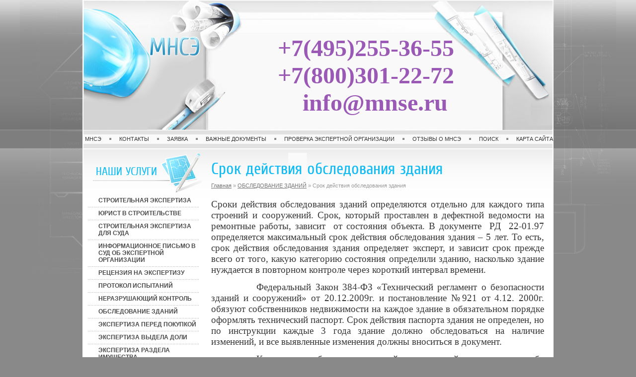

--- FILE ---
content_type: text/html; charset=utf-8
request_url: http://mnse.ru/srok-deystviya-obsledovaniya-zdaniy
body_size: 9333
content:
<!DOCTYPE html PUBLIC "-//W3C//DTD XHTML 1.0 Transitional//EN" "http://www.w3.org/TR/xhtml1/DTD/xhtml1-transitional.dtd">
<html xmlns="http://www.w3.org/1999/xhtml" xml:lang="en" lang="ru">
<head>
<meta name="yandex-verification" content="fc541688eeeb60b6" />
<meta name="robots" content="all"/>
<meta name="SKYPE_TOOLBAR" content="SKYPE_TOOLBAR_PARSER_COMPATIBLE" />
<meta http-equiv="Content-Type" content="text/html; charset=UTF-8" />
<meta name="description" content="Срок действия обследования здания" />
<meta name="keywords" content="Срок действия обследования здания" />
<title>Срок действия обследования здания</title>
<link href="/t/v92/images/styles.css" rel="stylesheet" type="text/css" />
<script src="/g/libs/jquery/1.10.2/jquery.min.js"></script>
<meta name="yandex-verification" content="5b03b78b125f91ce" />
<link rel='stylesheet' type='text/css' href='/shared/highslide-4.1.13/highslide.min.css'/>
<script type='text/javascript' src='/shared/highslide-4.1.13/highslide.packed.js'></script>
<script type='text/javascript'>
hs.graphicsDir = '/shared/highslide-4.1.13/graphics/';
hs.outlineType = null;
hs.showCredits = false;
hs.lang={cssDirection:'ltr',loadingText:'Загрузка...',loadingTitle:'Кликните чтобы отменить',focusTitle:'Нажмите чтобы перенести вперёд',fullExpandTitle:'Увеличить',fullExpandText:'Полноэкранный',previousText:'Предыдущий',previousTitle:'Назад (стрелка влево)',nextText:'Далее',nextTitle:'Далее (стрелка вправо)',moveTitle:'Передвинуть',moveText:'Передвинуть',closeText:'Закрыть',closeTitle:'Закрыть (Esc)',resizeTitle:'Восстановить размер',playText:'Слайд-шоу',playTitle:'Слайд-шоу (пробел)',pauseText:'Пауза',pauseTitle:'Приостановить слайд-шоу (пробел)',number:'Изображение %1/%2',restoreTitle:'Нажмите чтобы посмотреть картинку, используйте мышь для перетаскивания. Используйте клавиши вперёд и назад'};</script>

<!-- 46b9544ffa2e5e73c3c971fe2ede35a5 -->
<script type='text/javascript' src='/shared/s3/js/lang/ru.js'></script>
<script type='text/javascript' src='/shared/s3/js/common.min.js'></script>
<link rel='stylesheet' type='text/css' href='/shared/s3/css/calendar.css' /><link rel="icon" href="/favicon.ico" type="image/x-icon">

<!--s3_goal-->
<script src="/g/s3/goal/1.0.0/s3.goal.js"></script>
<script>new s3.Goal({map:{"67203":{"goal_id":"67203","object_id":"4491803","event":"submit","system":"metrika","label":"push_letter","code":"anketa"},"67403":{"goal_id":"67403","object_id":"899003","event":"submit","system":"metrika","label":"push_form","code":"anketa"}}, goals: [], ecommerce:[]});</script>
<!--/s3_goal-->


<script type="text/javascript">
var __cs = __cs || [];
__cs.push(["setCsAccount", "N5BwWkuHV_Eak2gBDlQbhC8xaUt1BKno"]);
</script>
<script type="text/javascript" async src="https://app.uiscom.ru/static/cs.min.js"></script>



<script>
(function(i,s,o,g,r,a,m){i['GoogleAnalyticsObject']=r;i[r]=i[r]||function(){
(i[r].q=i[r].q||[]).push(arguments)},i[r].l=1*new Date();a=s.createElement(o),
m=s.getElementsByTagName(o)[0];a.async=1;a.src=g;m.parentNode.insertBefore(a,m)
})(window,document,'script','https://www.google-analytics.com/analytics.js','ga');

ga('create', 'UA-104623850-1', 'auto');
ga('send', 'pageview');

</script>

</head>

<body>
<div class="site-wrap">
    <div class="site-wrap2">
    	<img src="/t/v92/images/bg_header.jpg" width="1200" class="abs" alt="" />
        <div class="site-wrap3">
               <div class="pictop"></div>
                 <div class="header">
                  <div class="site-name"><a href="http://mnse.ru">
                  	</a></div>
                  <div class="contacts-top">
<table style="width: 440px !important;">
<tr>
<td>
<table align="center" border="0" class="table0" style="width: 552px; height: 213px;">
	<tbody>
		<tr>
			<td style="width: 519px;">
			<p style="text-align: center;"><span style="font-size:36pt;"><span style="color:#9b59b6;"><span data-mce-mark="1"><span data-mce-mark="1"><strong><span data-mce-mark="1" style="font-family: 'times new roman', times;"><span data-mce-mark="1" style="font-family: 'times new roman', times;"><span data-mce-mark="1">+7(495)255-36-55<br />
			+7(800)301-22-72</span></span></span></strong></span></span><br />
			<span data-mce-mark="1"><span data-mce-mark="1" style="font-family: &quot;times new roman&quot;, times;"><span data-mce-mark="1" style="font-family: &quot;times new roman&quot;, times;"><span data-mce-mark="1"><strong><span data-mce-mark="1">&nbsp; &nbsp;info@mnse.ru</span></strong></span></span></span></span></span></span><br />
			&nbsp;</p>
			</td>
			<td style="width: 1px;">&nbsp;</td>
			<td style="width: 1px;">&nbsp;</td>
			<td style="width: 2px;">&nbsp;</td>
		</tr>
	</tbody>
</table>

<p><span data-mce-mark="1" style="font-size: 10pt;"><strong>&nbsp;</strong></span></p>

<p><span data-mce-mark="1" style="font-size: 10pt;"><strong><span data-mce-mark="1" style="font-family: 'times new roman', times; color: #800080;">&nbsp;</span></strong></span></p>
</td>
</tr>
</table>
</div>
                    <ul class="menu-top">
                                                <li><a  href="/o_kompanii"><span class="b1">МНСЭ</span></a></li>
                                                <li><a  href="/kontakty"><span class="b1">Контакты</span></a></li>
                                                <li><a  href="/zayavka-na-ekspertizu"><span class="b1">Заявка</span></a></li>
                                                <li><a  href="/dokumenty"><span class="b1">Важные документы</span></a></li>
                                                <li><a  href="/proverka-ekspertnoy-organizatsii"><span class="b1">Проверка экспертной организации</span></a></li>
                                                <li><a  href="/otzyvy-o-mnse"><span class="b1">Отзывы о МНСЭ</span></a></li>
                                                <li><a  href="/search"><span class="b1">Поиск</span></a></li>
                                                <li><a  href="/karta-sayta"><span class="b1">Карта сайта</span></a></li>
                                            </ul>
                    <div class="clear"></div>
                    </div>
                    <div class="rel">
                      <table class="table">
                            <tr>
                                <td class="column1">
                                    <div class="m-top">Наши услуги</div>
                                        <ul class="menu-left">
                                                                                        <li><a  href="/"><span class="b1">СТРОИТЕЛЬНАЯ ЭКСПЕРТИЗА</span></a></li>
                                                                                        <li><a  href="/yuridicheskie-uslugiv-stroitelstve"><span class="b1">ЮРИСТ В СТРОИТЕЛЬСТВЕ</span></a></li>
                                                                                        <li><a  href="/stroitelnaya-ekspertiza-dlya-suda"><span class="b1">СТРОИТЕЛЬНАЯ ЭКСПЕРТИЗА ДЛЯ СУДА</span></a></li>
                                                                                        <li><a  href="/informatsionnoye-pismo-v-sud-ob-ekspertnoy-organizatsii"><span class="b1">ИНФОРМАЦИОННОЕ ПИСЬМО В СУД ОБ ЭКСПЕРТНОЙ ОРГАНИЗАЦИИ</span></a></li>
                                                                                        <li><a  href="/recenziya-na-stroitelnuyu-ekspertiz"><span class="b1">РЕЦЕНЗИЯ НА ЭКСПЕРТИЗУ</span></a></li>
                                                                                        <li><a  href="/protokol-ispytaniy"><span class="b1">ПРОТОКОЛ ИСПЫТАНИЙ</span></a></li>
                                                                                        <li><a  href="/nerazrushayuschiy-kontrol"><span class="b1">НЕРАЗРУШАЮЩИЙ КОНТРОЛЬ</span></a></li>
                                                                                        <li><a  href="/obsledovaniye-zdaniy"><span class="b1">ОБСЛЕДОВАНИЕ ЗДАНИЙ</span></a></li>
                                                                                        <li><a  href="/ekspertiza-pered-pokupkoy"><span class="b1">ЭКСПЕРТИЗА ПЕРЕД ПОКУПКОЙ</span></a></li>
                                                                                        <li><a  href="/ekspertiza-vydela-doli"><span class="b1">ЭКСПЕРТИЗА ВЫДЕЛА ДОЛИ</span></a></li>
                                                                                        <li><a  href="/ekspertiza-razdela-imushchestva"><span class="b1">ЭКСПЕРТИЗА РАЗДЕЛА ИМУЩЕСТВА</span></a></li>
                                                                                        <li><a  href="/teplovizionnoe-obsledovanie9"><span class="b1">ТЕПЛОВИЗИОННОЕ ОБСЛЕДОВАНИЕ</span></a></li>
                                                                                        <li><a  href="/energoaudit"><span class="b1">ЭНЕРГОАУДИТ</span></a></li>
                                                                                        <li><a  href="/zemleustroitel-naya-ekspertiza"><span class="b1">ЗЕМЛЕУСТРОИТЕЛЬНАЯ ЭКСПЕРТИЗА</span></a></li>
                                                                                        <li><a  href="/nezavisimaya-ekspertiza-smety"><span class="b1">НЕЗАВИСИМАЯ ЭКСПЕРТИЗА СМЕТЫ</span></a></li>
                                                                                        <li><a  href="/proektirovanie"><span class="b1">ПРОЕКТИРОВАНИЕ</span></a></li>
                                                                                        <li><a  href="/ekspertiza-promyshlennoy-bezopasnosti"><span class="b1">ЭКСПЕРТИЗА ПРОМЫШЛЕННОЙ БЕЗОПАСНОСТИ</span></a></li>
                                                                                        <li><a  href="/nezavisimaya-ekspertiza-stroitelnyh"><span class="b1">ЭКСПЕРТИЗА МАТЕРИАЛОВ</span></a></li>
                                                                                        <li><a  href="/istoriko-kulturnaya-ekspertiza"><span class="b1">ИСТОРИКО-КУЛЬТУРНАЯ ЭКСПЕРТИЗА</span></a></li>
                                                                                        <li><a  href="/fasadnaya-s-yemka"><span class="b1">ФАСАДНАЯ СЪЕМКА</span></a></li>
                                                                                        <li><a  href="/tekhnicheskiy-plan"><span class="b1">ТЕХНИЧЕСКИЙ ПЛАН</span></a></li>
                                                                                        <li><a  href="/kak-my-pomogayem"><span class="b1">КАК МЫ ПОМОГАЕМ</span></a></li>
                                                                                        <li><a  href="/uslugi-ekspertizy"><span class="b1">УСЛУГИ ЭКСПЕРТИЗЫ</span></a></li>
                                                                                        <li><a  href="/provedeniye-stroitelnoy-ekspertizy"><span class="b1">ПРОВЕДЕНИЕ СТРОИТЕЛЬНОЙ ЭКСПЕРТИЗЫ</span></a></li>
                                                                                        <li><a  href="/uslugi-electrolaboratorii"><span class="b1">УСЛУГИ ЭЛЕКТРОЛАБОРАТОРИИ</span></a></li>
                                                                                        <li><a  href="/nadzor-za-stroitelnymi-rabotami"><span class="b1">НАДЗОР ЗА СТРОИТЕЛЬНЫМИ РАБОТАМИ</span></a></li>
                                                                                        <li><a  href="/otsenka-dlya-osparivaniya-kadastrovoy-stoimosti"><span class="b1">ОЦЕНКА ДЛЯ ОСПАРИВАНИЯ КАДАСТРОВОЙ СТОИМОСТИ</span></a></li>
                                                                                        <li><a  href="/otsenka-stoimosti-zdaniya"><span class="b1">ОЦЕНКА СТОИМОСТИ ЗДАНИЯ</span></a></li>
                                                                                        <li><a  href="/tovarovedcheskaya-ekspertiza"><span class="b1">ТОВАРОВЕДЧЕСКАЯ ЭКСПЕРТИЗА</span></a></li>
                                                                                        <li><a  href="/ekspertiza-posle-navodneniya"><span class="b1">ЭКСПЕРТИЗА ПОСЛЕ НАВОДНЕНИЯ</span></a></li>
                                                                                    </ul>

                           
                                <div class="edit-block">
                                    <h2 class="edit-block2">ИНФОРМАЦИЯ:</h2>
                                    <div class="edit-block3"><p style="font-family: 'Times New Roman', Times, serif; font-size: 14pt; color: #008000; text-align: center;"><span style="color:#8e44ad;"><strong>МЫ БЫЛИ ВЫБРАНЫ&nbsp; В 2019 г. АДМИНИСТРАЦИЕЙ НИЖНЕУДИНСКОГО МУНИЦИПАЛЬНОГО ОБРАЗОВАНИЯ ДЛЯ ПРОВЕДЕНИЯ ОБСЛЕДОВАНИЯ ЗДАНИЙ ПОСЛЕ ЗАТОПЛЕНИЯ В ИРКУТСКОЙ ОБЛАСТИ</strong></span></p>

<p style="font-family: 'Times New Roman', Times, serif; font-size: 14pt; color: #008000; text-align: center;"><a class="highslide" href="/thumb/2/Vrfe-Y5AGdLEnNldRRhlSg/r/d/snimok_ekrana_2019-10-18_v_134312.png" onclick="return hs.expand(this)"><img alt="Снимок экрана 2019-10-18 в 13.43.12" height="300" src="/thumb/2/s6kRYnrF3C-Kn9t9cDe5VQ/360r300/d/snimok_ekrana_2019-10-18_v_134312.png" style="border-width: 0" width="212" /></a></p>

<p style="font-family: 'Times New Roman', Times, serif; font-size: 14pt; color: #008000; text-align: center;"><span style="color:#8e44ad;"><strong>НАС ВЫБИРАЮТ АРБИТРАЖНЫЕ СУДЫ<br />
СМОТРЕТЬ ОПРЕДЕЛЕНИЯ</strong></span></p>

<p style="font-family: 'Times New Roman', Times, serif; font-size: 14pt; color: #008000; text-align: center;"><a href="/stroitelnaya-ekspertiza-dlya-suda" style="color: #ff0000;">ПОЧЕМУ СУДЫ ОТКЛОНЯЮТ ЗАКЛЮЧЕНИЯ</a></p>

<p style="font-family: 'Times New Roman', Times, serif; font-size: 14pt; color: #008000; text-align: center;"><a href="/stroitelnaya-ekspertiza-dlya-suda" style="color: #ff0000;">Читать статью!</a></p>

<p style="font-family: 'Times New Roman', Times, serif; font-size: 14pt; color: #008000; text-align: center;">*******</p>

<p style="font-family: 'Times New Roman', Times, serif; font-size: 14pt; color: #008000; text-align: center;"><strong>МЫ РАБОТАЕМ<br />
БЕЗ ВЫХОДНЫХ </strong></p>

<p style="font-family: 'Times New Roman', Times, serif; font-size: 14pt; color: #008000; text-align: center;">с 8-00 до 22-00</p>

<p style="font-family: 'Times New Roman', Times, serif; font-size: 14pt; color: #008000; text-align: center;">Ждем Ваших звонков не только в будние дни, а также в субботу и в воскресенье. Наши эксперты выезжают на экспертизу и обследование ежедневно и без выходных.</p>

<p style="font-family: 'Times New Roman', Times, serif; font-size: 14pt; color: #008000; text-align: center;">*******</p>

<p style="font-family: 'Times New Roman', Times, serif; font-size: 14pt; color: #008000; text-align: center;"><strong>СТРОИТЕЛЬНЫЙ АДВОКАТ</strong></p>

<p style="font-family: 'Times New Roman', Times, serif; font-size: 14pt; color: #008000; text-align: center;">Бесплатная консультация нашего строительного юриста.</p>

<p style="font-family: 'Times New Roman', Times, serif; font-size: 14pt; color: #008000; text-align: center;">Анализ перспектив Вашего спора в суде или в досудебном порядке.</p>

<p style="font-family: 'Times New Roman', Times, serif; font-size: 14pt; color: #008000; text-align: center;">Юридические услуги оказывают юристы в области строительного права.<br />
<br />
*******</p>

<p style="font-family: 'Times New Roman', Times, serif; font-size: 14pt; color: #008000; text-align: center;"><strong>ДОСТАВКА </strong></p>

<p style="font-family: 'Times New Roman', Times, serif; font-size: 14pt; color: #008000; text-align: center;">курьером строительного заключения, актов приемки-сдачи, счетов-фактур.</p>

<p style="font-family: 'Times New Roman', Times, serif; font-size: 14pt; color: #008000; text-align: center;">*******</p>

<p style="font-family: 'Times New Roman', Times, serif; font-size: 14pt; color: #008000; text-align: center;"><strong>ОСТОРОЖНО!</strong></p>

<p style="font-family: 'Times New Roman', Times, serif; font-size: 14pt; color: #008000; text-align: center;">В последнее время появилось большое количество мошенников и непрофессионалов.</p>

<p style="font-family: 'Times New Roman', Times, serif; font-size: 14pt; color: #008000; text-align: center;">Читать <a href="/proverka-ekspertnoy-organizatsii">Проверка экспертной организации</a>.</p>

<p style="font-family: 'Times New Roman', Times, serif; font-size: 14pt; color: #008000; text-align: center;">*******</p>

<p style="font-family: 'Times New Roman', Times, serif; font-size: 14pt; color: #008000; text-align: center;"><strong>ДОСТИЖЕНИЯ МНСЭ</strong><br />
ЗА 2023&nbsp;г.:</p>

<p style="font-family: 'Times New Roman', Times, serif; font-size: 14pt; color: #008000; text-align: center;">426&nbsp;проведенных строительных экспертиз;</p>

<p style="font-family: 'Times New Roman', Times, serif; font-size: 14pt; color: #008000; text-align: center;">178 проведенных обследований;</p>

<p style="font-family: 'Times New Roman', Times, serif; font-size: 14pt; color: #008000; text-align: center;">7 проведенных энергоаудита;</p>

<p style="font-family: 'Times New Roman', Times, serif; font-size: 14pt; color: #008000; text-align: center;">95 разработанных проектов.</p>

<p style="font-family: 'Times New Roman', Times, serif; font-size: 14pt; color: #008000; text-align: center;">*******</p>

<p style="font-family: 'Times New Roman', Times, serif; font-size: 14pt; color: #008000; text-align: center;"><strong>МНСЭ - участник и докладчик</strong><br />
2-го Всероссийского Симпозиума &quot;Актуальные проблемы судебной экспертизы и контрольных процедур в строительстве&quot;, который прошел 16 апреля 2015 г. в Центральном Доме Архитектора в Москве.<br />
<br />
*******</p>

<p style="font-family: 'Times New Roman', Times, serif; font-size: 14pt; color: #008000; text-align: center;"><strong>ПЛАГИАТ</strong></p>

<p style="font-family: 'Times New Roman', Times, serif; font-size: 14pt; color: #008000; text-align: center;">Увидели у конкурентов похожий на наш сайт по структуре или по содержанию. Проверьте в интернете, кто является первоисточником. Ответ, который Вы получите - МЫ.</p></div>
                                </div>
                                <div class="informers">НАШИ КЛИЕНТЫ:
Арбитражный суд г. Москвы
Арбитражный суд МО
Арбитражный суд Санкт-Петербурга и Ленинградской области
ОАО «Мосметрострой»
ОАО «Одинцовский лакокрасочный завод»
ГУ РАН «Московский дом-пансионат»
ОАО «Балтинвестбанк»
ЗАО «Останкинский завод бараночных изделий»
ОАО «ЭХО»
ЗАО «КСПЗ»
ОАО «Пятовское карьероуправление»
ОАО «Фабрика-химчистка № 21»
ЗАО «ЦТК»
ЗАО «НТ СМУ-333»
ЗАО «КАСКАД-МЕБЕЛЬ»
ООО СМУ Варшавское»
ЗАО «Строймеханика»
УК «Регионгазфинанс»
ОАО «Московский станкостроительный завод имени Серго Орджоникидзе»
ЗАО «БРПИ»
ОАО «Стройтрансгаз»
ЗАО ЦНТУ «Механика»
ОАО «Ростелеком»
ОАО «Икшинское опытно-производственное предприятие»</div>
                                </td>
                            <td class="column2">
                            
                                <h1>Срок действия обследования здания</h1>
                                <div class="crumbs"><a href="/">Главная</a> &raquo; <a href="/obsledovaniye-zdaniy">ОБСЛЕДОВАНИЕ ЗДАНИЙ</a> &raquo; Срок действия обследования здания</div>
<p style="text-align: justify;"><span style="font-size: 14pt; font-family: 'times new roman', times;">Сроки действия обследования зданий определяются отдельно для каждого типа строений и сооружений. Срок, который проставлен в дефектной ведомости на ремонтные работы, зависит&nbsp; от состояния объекта. В документе&nbsp; РД&nbsp; 22-01.97 определяется максимальный срок действия обследования здания &ndash; 5 лет. То есть, срок действия обследования здания определяет эксперт, и зависит срок прежде всего от того, какую категорию состояния определили зданию, насколько здание нуждается в повторном контроле через короткий интервал времени. &nbsp;</span></p>
<p style="text-align: justify;"><span style="font-size: 14pt; font-family: 'times new roman', times;">&nbsp; &nbsp; &nbsp; &nbsp; &nbsp; &nbsp;Федеральный Закон 384-ФЗ &laquo;Технический регламент о безопасности зданий и сооружений&raquo; от 20.12.2009г. и постановление №921 от 4.12. 2000г. обязуют собственников недвижимости на каждое здание в обязательном порядке оформлять технический паспорт. Срок действия паспорта здания не определен, но по инструкции каждые 3 года здание должно обследоваться на наличие изменений, и все выявленные изменения должны вноситься в документ.&nbsp;</span></p>
<p style="text-align: justify;"><span style="font-size: 14pt; font-family: 'times new roman', times;">&nbsp; &nbsp; &nbsp; &nbsp; &nbsp; &nbsp; &nbsp; Комплексное обследование зданий и сооружений, включающее в себя техническое обследование и инженерное обследование как раз предполагает работу по составлению и заполнению технического паспорта.</span></p>


<div class="clear"></div>
                                
                            </td>
                        </tr>
                    </table>
            </div>
       </div>
    </div>
</div>
<div class="footer">
    <div class="footer2">
            <div class="footer-inner">
                <ul class="menu-bot">
                                            
                    <li><a  href="/o_kompanii">МНСЭ</a></li>     
                                           
                    <li><a  href="/kontakty">Контакты</a></li>     
                                           
                    <li><a  href="/zayavka-na-ekspertizu">Заявка</a></li>     
                                           
                    <li><a  href="/dokumenty">Важные документы</a></li>     
                                           
                    <li><a  href="/proverka-ekspertnoy-organizatsii">Проверка экспертной организации</a></li>     
                                           
                    <li><a  href="/otzyvy-o-mnse">Отзывы о МНСЭ</a></li>     
                                           
                    <li><a  href="/search">Поиск</a></li>     
                                           
                    <li><a  href="/karta-sayta">Карта сайта</a></li>     
                               </ul>
                <div class="clear"></div>
                <div class="site-counters"><!--LiveInternet counter--><script type="text/javascript"><!--
document.write("<a href='http://www.liveinternet.ru/click' "+
"target=_blank><img src='//counter.yadro.ru/hit?t14.4;r"+
escape(document.referrer)+((typeof(screen)=="undefined")?"":
";s"+screen.width+"*"+screen.height+"*"+(screen.colorDepth?
screen.colorDepth:screen.pixelDepth))+";u"+escape(document.URL)+
";"+Math.random()+
"' alt='' title='LiveInternet: показано число просмотров за 24"+
" часа, посетителей за 24 часа и за сегодня' "+
"border='0' width='88' height='31'><\/a>")
//--></script><!--/LiveInternet-->


<!-- Rating@Mail.ru counter -->
<script type="text/javascript">//<![CDATA[
var a='',js=10;try{a+=';r='+escape(document.referrer);}catch(e){}try{a+=';j='+navigator.javaEnabled();js=11;}catch(e){}
try{s=screen;a+=';s='+s.width+'*'+s.height;a+=';d='+(s.colorDepth?s.colorDepth:s.pixelDepth);js=12;}catch(e){}
try{if(typeof((new Array).push('t'))==="number")js=13;}catch(e){}
try{document.write('<a href="http://top.mail.ru/jump?from=2196097">'+
'<img src="http://d2.c8.b1.a2.top.mail.ru/counter?id=2196097;t=68;js='+js+a+';rand='+Math.random()+
'" alt="Рейтинг@Mail.ru" style="border:0;" height="31" width="38" \/><\/a>');}catch(e){}//]]></script>
<noscript><p><a href="http://top.mail.ru/jump?from=2196097">
<img src="http://d2.c8.b1.a2.top.mail.ru/counter?js=na;id=2196097;t=68" 
style="border:0;" height="31" width="38" alt="Рейтинг@Mail.ru" /></a></p></noscript>
<!-- //Rating@Mail.ru counter -->
<!-- Yandex.Metrika informer -->
<a href="https://metrika.yandex.ru/stat/?id=25028411&amp;from=informer"
target="_blank" rel="nofollow"><img src="//bs.yandex.ru/informer/25028411/3_1_FFFFFFFF_EFEFEFFF_0_pageviews"
style="width:88px; height:31px; border:0;" alt="Яндекс.Метрика" title="Яндекс.Метрика: данные за сегодня (просмотры, визиты и уникальные посетители)" onclick="try{Ya.Metrika.informer({i:this,id:25028411,lang:'ru'});return false}catch(e){}"/></a>
<!-- /Yandex.Metrika informer -->

<!-- Yandex.Metrika counter -->
<script type="text/javascript">
(function (d, w, c) {
    (w[c] = w[c] || []).push(function() {
        try {
            w.yaCounter25028411 = new Ya.Metrika({id:25028411,
                    clickmap:true,
                    trackLinks:true,
                    accurateTrackBounce:true});
        } catch(e) { }
    });

    var n = d.getElementsByTagName("script")[0],
        s = d.createElement("script"),
        f = function () { n.parentNode.insertBefore(s, n); };
    s.type = "text/javascript";
    s.async = true;
    s.src = (d.location.protocol == "https:" ? "https:" : "http:") + "//mc.yandex.ru/metrika/watch.js";

    if (w.opera == "[object Opera]") {
        d.addEventListener("DOMContentLoaded", f, false);
    } else { f(); }
})(document, window, "yandex_metrika_callbacks");
</script>
<noscript><div><img src="//mc.yandex.ru/watch/25028411" style="position:absolute; left:-9999px;" alt="" /></div></noscript>
<!-- /Yandex.Metrika counter -->
<!--__INFO2025-12-03 00:58:42INFO__-->
</div>
                                <div class="copyrights">Copyright © 2000 Технадзор</div>
        </div>
    </div>
</div>

<!-- assets.bottom -->
<!-- </noscript></script></style> -->
<script src="/my/s3/js/site.min.js?1764576309" type="text/javascript" ></script>
<script src="/my/s3/js/site/defender.min.js?1764576309" type="text/javascript" ></script>
<script type="text/javascript" >/*<![CDATA[*/
var megacounter_key="fe5baa843e264f21e5f30f64dfeb28e4";
(function(d){
    var s = d.createElement("script");
    s.src = "//counter.megagroup.ru/loader.js?"+new Date().getTime();
    s.async = true;
    d.getElementsByTagName("head")[0].appendChild(s);
})(document);
/*]]>*/</script>
<script type="text/javascript" >/*<![CDATA[*/
$ite.start({"sid":335771,"vid":336713,"aid":359963,"stid":4,"cp":21,"active":true,"domain":"mnse.ru","lang":"ru","trusted":false,"debug":false,"captcha":3});
/*]]>*/</script>
<!-- /assets.bottom -->
</body>
<!--k.k.-->
</html>

--- FILE ---
content_type: text/css
request_url: http://mnse.ru/t/v92/images/styles.css
body_size: 2372
content:
@charset "utf-8";
/* CSS Document */

html,
body { min-width: 980px; height: 100%;}
body { margin: 0; font: 13px Tahoma, Geneva, sans-serif; color: #383838; background: #898989 url(reapeat-x.gif) repeat-x left top;}
a { color: #00b6f0; text-decoration: underline;}
a:hover { color: #00b6f0; text-decoration: underline;}
a img { border: none;}

@font-face {
    font-family: 'CuprumRegular';
    src: url('cuprum-webfont.eot');
    src: local('☺'), url('cuprum-webfont.woff') format('woff'), url('cuprum-webfont.ttf') format('truetype'), url('cuprum-webfont.svg#CuprumRegular') format('svg');
    font-weight: normal;
    font-style: normal;
}

h1,h2,h3,h4,h5,h6 { font-weight: normal; line-height: normal; color: #232323;}
h1 { font: 33px "CuprumRegular"; margin: 0 0 10px; color: #13bcf3;}
h2 { font-size: 18px;}
h3 { font-size: 16px;}
h4 { font-size: 14px;}
h5 { font-size: 12px;}
h6 { font-size: 10px;}

.site-wrap { min-height: 100%; background: url(reapeat-y.gif) repeat-y center top;}
.site-wrap2 { background: url(header.jpg) no-repeat center top;position: relative;}
.site-wrap2 .abs{
	position: absolute;
	top: 0;
	left: 50%;
	margin-left: -600px;
	height: 263px;
}
.site-wrap2:before{
	content: '';position: absolute;top:78px;left:50%;margin-left: -146px;
	width:478px;height: 183px; /*background: url(header-white-bg.jpg) top left no-repeat;*/ z-index: 100;
}
.site-wrap3 { width: 980px; margin: 0 auto; position: relative;position: relative; z-index: 100;}

/*--header
----------------*/

.header { height: 308px; position: relative;}
.site-name { position: absolute; top: 75px; left: 152px;}
.site-name a{width: 100px; height: 40px; display: block;}
.slog { background: url(slog.png) no-repeat left top; position: absolute; top: 50px; left: 150px; height: 50px; width: 500px;}
.contacts-top { position: absolute; top: 50px; /*left: 595px;*/ left: 330px;right: 170px; font: 15px "CuprumRegular"; color: #000000;}
.contacts-top p { margin: 0;}
.contacts-top td { height: 44px;}

/* верхнее меню */

ul.menu-top { margin: 0; padding: 271px 0 0; list-style: none; font-size: 0; line-height: 0; min-height: 0; text-align: center;}
ul.menu-top li { padding: 0; margin: 0 -4px 0 0; background: url(mtbg.gif) no-repeat left 7px; display: inline-block;}
* html .menu-top li { display: inline;}
*+html .menu-top li { display: inline;}
ul.menu-top li:first-child { background: none;}
ul.menu-top li a { display: block; color: #313131; text-decoration: none; font-size: 11px; text-transform: uppercase; padding: 0 0 0 4px; line-height: 1;}
ul.menu-top li a:hover { color: #ffffff; text-decoration: none; background: url(mtbgo.png) no-repeat 0 0;}
ul.menu-top li a .b1 { display: block; padding: 4px 20px 4px 16px; position: relative;}
ul.menu-top li a:hover .b1 { background: url(mtbgo.png) no-repeat  100% -20px;}


.table { border-collapse: collapse; border-spacing: 0; width: 100%; margin: 0;}
.column1 { vertical-align: top; padding: 0 0 0 27px; width: 227px; height: 500px;}
.column2 { vertical-align: top; padding: 14px 35px 14px 11px;}


/* левая меню */

.rel { position: relative; z-index: 1; min-height: 0;}

.m-top { font: 23px "CuprumRegular"; color: #13bdf3; background: url(us.png) no-repeat right top; height: 58px; width: 221px; text-transform: uppercase; padding: 25px 0 0 16px;}

ul.menu-left { margin: 0 0 40px; padding: 0; list-style: none; font-size: 0; width: 224px;}
ul.menu-left li { margin: 0 0 -1px; padding: 0 0 0 8px; background: url(mlline.gif) no-repeat left bottom;}
ul.menu-left li a { display: block; font-size: 12px; text-decoration: none; font-weight: bold; font-weight: bold; color: #4a4949; padding: 0 0 6px;}
ul.menu-left li a:hover { color: #ffffff; text-decoration: none; background: url(mlbgo.png) no-repeat -217px 100%;}
ul.menu-left li a .b1 { display: block; padding: 6px 5px 1px 13px;}
ul.menu-left li a:hover .b1 { background: url(mlbgo.png) no-repeat 0 0;}


/* редактируемы блок */

h2.edit-block2 { color: #13bdf3; margin: 0; font: 22px/1.3 "CuprumRegular"; text-transform: uppercase; padding: 0; background: url(edit.png) no-repeat left top; height: 60px; width: 105px; padding: 13px 108px 0 8px;}
.edit-block3 { color: #383838; margin: 0 0 14px; padding: 8px; font-size: 11px; width: 200px;}

.informers { text-align: center; padding: 0; margin: 0 0 14px; width: 220px;}

.crumbs { font-size: 11px; color: #9a9a9a; text-decoration: none; margin: 0 0 21px;}
.crumbs a { text-decoration: underline; color: #777777;}
.crumbs a:hover { text-decoration: underline; color: #777777;}

/* футер */

.footer { background: url(f-x.gif) repeat-x left top; width: 100%; margin: -148px 0 0;}
.footer2 { background: url(footer.jpg) no-repeat center top; height: 484px;}
.footer-inner { height: 106px; padding: 378px 0 0; position: relative; width: 980px; margin: 0 auto;}

ul.menu-bot { margin: 0; padding: 1px 0 0; list-style: none; font-size: 0; line-height: 0; min-height: 0; text-align: center;}
ul.menu-bot li { margin: 0; padding: 0; display: inline-block;}
* html .menu-bot li { display: inline;}
*+html .menu-bot li { display: inline;}
ul.menu-bot li a { display: block; font-size: 10px; text-decoration: none; padding: 4px 19px 4px; color: #ffffff; text-transform: uppercase; line-height: 1;}
ul.menu-bot li a:hover { text-decoration: none; color: #ffffff; background: #14c5f4;}

.site-counters { float: left; padding: 30px 0 0 34px; min-width: 193px;}
.mega { color: #717171; font: 10px "Trebuchet MS", Arial, Helvetica, sans-serif; text-decoration: none; margin: 31px 67px 0 0; min-height: 19px; background: url(m.png) no-repeat left top; padding: 3px 0 0 30px; float: right;}
.mega a { color: #3dbcee; text-decoration: underline;}
.mega a:hover { color: #3dbcee; text-decoration: underline;}
.copyrights { font: bold 12px "Trebuchet MS", Arial, Helvetica, sans-serif; color: #0aa4e0; float: left; padding: 38px 0 0 55px;}




/* Tables
-------------------------------*/

/*table.table0 td p,table.table1 td p,table.table2 td p { margin: 0;}*/

table.table0 { border-collapse: collapse;  border-spacing: 0;}
table.table0 td { padding: 5px; border: none;}

table.table1 { border-collapse: collapse;  border-spacing: 0;}
table.table1 tr:hover { background: none;}
table.table1 td { padding: 5px; border: 1px solid #91949a;}

table.table2 { border-collapse: collapse;  border-spacing: 0;}
table.table2 tr:hover { background: none;}
table.table2 td { padding: 5px; border: 1px solid #91949a;}
table.table2 th { padding: 8px 5px; border: 1px solid #fff; background-color: #555555; color: #fff; text-align: left;}

/* gallery
-------------------------------*/
table.gallery { border-spacing: 10px; border-collapse: separate;}
table.gallery td { background-color: #f0f0f0; text-align: center; padding: 15px;}
table.gallery td img {}

/* hr line
-------------------------------*/
hr { color: #aaa; background: #aaa; height: 1px; border: none;}
/* clear elements

-------------------------------*/
.YMaps { color:#000; }
.clear { clear: both; height: 0; overflow: hidden; font-size: 0;}

--- FILE ---
content_type: text/javascript
request_url: http://counter.megagroup.ru/fe5baa843e264f21e5f30f64dfeb28e4.js?r=&s=1280*720*24&u=http%3A%2F%2Fmnse.ru%2Fsrok-deystviya-obsledovaniya-zdaniy&t=%D0%A1%D1%80%D0%BE%D0%BA%20%D0%B4%D0%B5%D0%B9%D1%81%D1%82%D0%B2%D0%B8%D1%8F%20%D0%BE%D0%B1%D1%81%D0%BB%D0%B5%D0%B4%D0%BE%D0%B2%D0%B0%D0%BD%D0%B8%D1%8F%20%D0%B7%D0%B4%D0%B0%D0%BD%D0%B8%D1%8F&fv=0,0&en=1&rld=0&fr=0&callback=_sntnl1764724025482&1764724025482
body_size: 197
content:
//:1
_sntnl1764724025482({date:"Wed, 03 Dec 2025 01:07:05 GMT", res:"1"})

--- FILE ---
content_type: text/plain
request_url: https://www.google-analytics.com/j/collect?v=1&_v=j102&a=1700809821&t=pageview&_s=1&dl=http%3A%2F%2Fmnse.ru%2Fsrok-deystviya-obsledovaniya-zdaniy&ul=en-us%40posix&dt=%D0%A1%D1%80%D0%BE%D0%BA%20%D0%B4%D0%B5%D0%B9%D1%81%D1%82%D0%B2%D0%B8%D1%8F%20%D0%BE%D0%B1%D1%81%D0%BB%D0%B5%D0%B4%D0%BE%D0%B2%D0%B0%D0%BD%D0%B8%D1%8F%20%D0%B7%D0%B4%D0%B0%D0%BD%D0%B8%D1%8F&sr=1280x720&vp=1280x720&_u=IEBAAEABAAAAACAAI~&jid=1257865769&gjid=1661889688&cid=2028828125.1764724025&tid=UA-104623850-1&_gid=857995874.1764724025&_r=1&_slc=1&z=476669642
body_size: -447
content:
2,cG-691STL3D8K